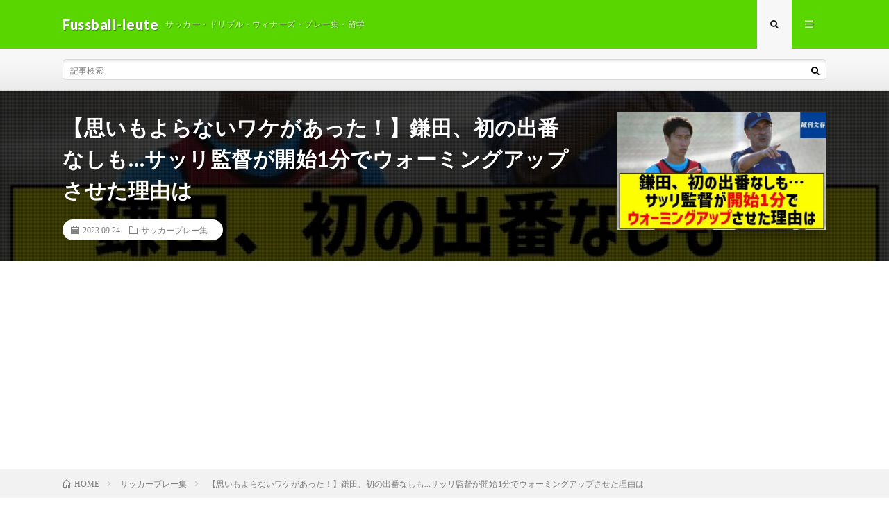

--- FILE ---
content_type: text/html; charset=utf-8
request_url: https://www.google.com/recaptcha/api2/aframe
body_size: 267
content:
<!DOCTYPE HTML><html><head><meta http-equiv="content-type" content="text/html; charset=UTF-8"></head><body><script nonce="7NB7ePKyqJ6No_QKKu218g">/** Anti-fraud and anti-abuse applications only. See google.com/recaptcha */ try{var clients={'sodar':'https://pagead2.googlesyndication.com/pagead/sodar?'};window.addEventListener("message",function(a){try{if(a.source===window.parent){var b=JSON.parse(a.data);var c=clients[b['id']];if(c){var d=document.createElement('img');d.src=c+b['params']+'&rc='+(localStorage.getItem("rc::a")?sessionStorage.getItem("rc::b"):"");window.document.body.appendChild(d);sessionStorage.setItem("rc::e",parseInt(sessionStorage.getItem("rc::e")||0)+1);localStorage.setItem("rc::h",'1770124370343');}}}catch(b){}});window.parent.postMessage("_grecaptcha_ready", "*");}catch(b){}</script></body></html>